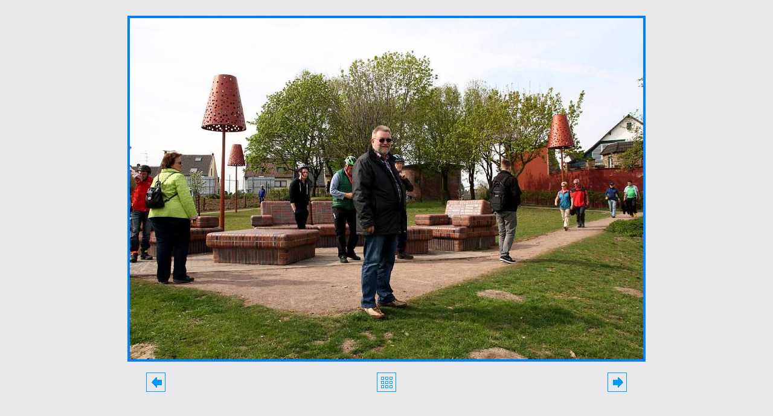

--- FILE ---
content_type: text/html
request_url: https://www.worringenpur.de/Fotogalerien/150424_Radtour_1/html_schatten/Radtour_1_0415_09.html
body_size: 370
content:
<html>
<head>
<meta name="generator" content="JoJoThumb">
<meta name="keywords" content="JoJoThumb">
<meta http-equiv="Content-Type" content="text/html; charset=iso-8859-1">
<style type="text/css">
a:link ~<color:#000000; text-decoration:none~>
a:visited ~<color:#000000; text-decoration:none~>
a:active ~<color:#000000; text-decoration:none~>
a:hover ~<color:#ff0000; text-decoration:none~>
</style>

<title>WorringenPur - Seite 1 - Radtour_1_0415_09</title>
</head>
<body bgcolor="#e9e9eb" text="#009900">
<br>
<div align="center"><a href="Radtour_1_0415.html"><img src=".././Radtour_1_0415_09.jpg" alt="Radtour_1_0415_09" style="border-style:none"></a></div>
<br>
<div align="center"><a href="Radtour_1_0415_08.html"><img src="../deco_schatten/links.gif" style="border-style:none" alt="Radtour_1_0415_08"></a><a href="Radtour_1_0415.html"><img src="../deco_schatten/index.gif" style="border-style:none" hspace=350 alt="Seite 1"></a><a href="Radtour_1_0415_10.html"><img src="../deco_schatten/rechts.gif" style="border-style:none" alt="Radtour_1_0415_10"></a></div>


</body>
</html>
